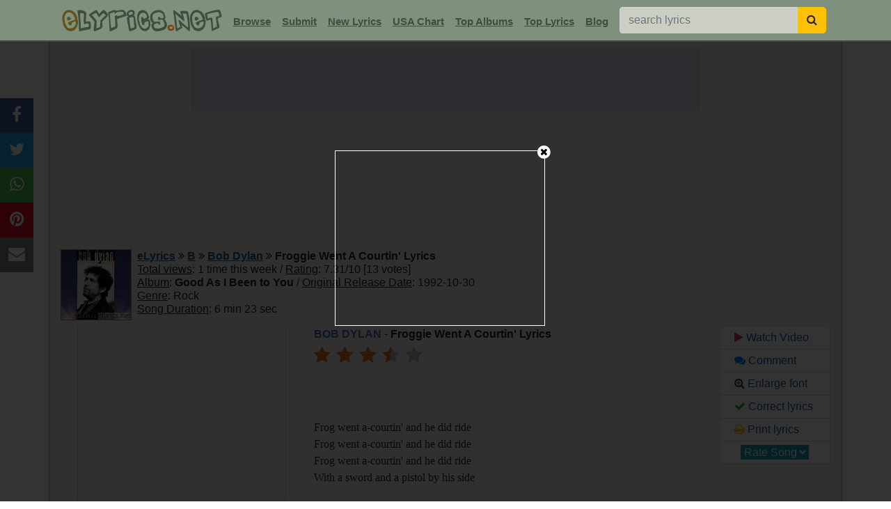

--- FILE ---
content_type: text/html; charset=UTF-8
request_url: https://www.elyrics.net/inc/popslide.php?abb9d058d96d10330937e3b6248b1b80
body_size: 768
content:

		<!DOCTYPE html>
		<html>
		<head>
		<META NAME="ROBOTS" CONTENT="NOINDEX, NOFOLLOW">
		<style>
		body{margin:0;font-family:arial, helvetica;}
		a:link,a:visited{text-decoration:underline;color:#1B5790;cursor:pointer;}
		a:hover{color:#e14100;cursor:pointer;}
		</style>
		<title>popslider</title>
		</head>
		<body>
		<div style='display:inline-block;width:20%;vertical-align:top;text-align:center;background:#f0f0f0;font-size:80%;box-sizing:border-box;border-right:1px solid #C4CCC4;'><a href='/read/o/olivia-dean-lyrics/a-couple-minutes-lyrics.html' target='_top'>
		<img src='//i.ytimg.com/vi/euYe6W7d-rI/mqdefault.jpg' style='width:100%;'><br>Olivia Dean - A Couple Minutes</a></div><div style='display:inline-block;width:20%;vertical-align:top;text-align:center;background:#f0f0f0;font-size:80%;box-sizing:border-box;border-right:1px solid #C4CCC4;'><a href='/read/o/olivia-dean-lyrics/nice-to-each-other-lyrics.html' target='_top'>
		<img src='//i.ytimg.com/vi/VI0NDsh2b8k/mqdefault.jpg' style='width:100%;'><br>Olivia Dean - Nice To Each Oth...</a></div><div style='display:inline-block;width:20%;vertical-align:top;text-align:center;background:#f0f0f0;font-size:80%;box-sizing:border-box;border-right:1px solid #C4CCC4;'><a href='/read/j/justin-bieber-lyrics/daisies-lyrics.html' target='_top'>
		<img src='//i.ytimg.com/vi/msGuqelopMA/mqdefault.jpg' style='width:100%;'><br>Justin Bieber - Daisies</a></div><div style='display:inline-block;width:20%;vertical-align:top;text-align:center;background:#f0f0f0;font-size:80%;box-sizing:border-box;border-right:1px solid #C4CCC4;'><a href='/read/m/morgan-wallen-lyrics/20-cigarettes-lyrics.html' target='_top'>
		<img src='//i.ytimg.com/vi/57Mha7aNUR4/mqdefault.jpg' style='width:100%;'><br>Morgan Wallen - 20 Cigarettes</a></div><div style='display:inline-block;width:20%;vertical-align:top;text-align:center;background:#f0f0f0;font-size:80%;box-sizing:border-box;'><a href='/read/p/peso-pluma-&-tito-double-p-lyrics/dopamina-lyrics.html' target='_top'>
		<img src='//i.ytimg.com/vi/guFFBwipASU/mqdefault.jpg' style='width:100%;'><br>Peso Pluma & Tito Double P - D...</a></div>
		<script defer src="https://static.cloudflareinsights.com/beacon.min.js/vcd15cbe7772f49c399c6a5babf22c1241717689176015" integrity="sha512-ZpsOmlRQV6y907TI0dKBHq9Md29nnaEIPlkf84rnaERnq6zvWvPUqr2ft8M1aS28oN72PdrCzSjY4U6VaAw1EQ==" data-cf-beacon='{"version":"2024.11.0","token":"a54f897a556d444880536c30abeec5c1","r":1,"server_timing":{"name":{"cfCacheStatus":true,"cfEdge":true,"cfExtPri":true,"cfL4":true,"cfOrigin":true,"cfSpeedBrain":true},"location_startswith":null}}' crossorigin="anonymous"></script>
</body>
		</html>

--- FILE ---
content_type: text/html; charset=utf-8
request_url: https://www.google.com/recaptcha/api2/aframe
body_size: 268
content:
<!DOCTYPE HTML><html><head><meta http-equiv="content-type" content="text/html; charset=UTF-8"></head><body><script nonce="kINC_nIpU7KOuN10Xup2CA">/** Anti-fraud and anti-abuse applications only. See google.com/recaptcha */ try{var clients={'sodar':'https://pagead2.googlesyndication.com/pagead/sodar?'};window.addEventListener("message",function(a){try{if(a.source===window.parent){var b=JSON.parse(a.data);var c=clients[b['id']];if(c){var d=document.createElement('img');d.src=c+b['params']+'&rc='+(localStorage.getItem("rc::a")?sessionStorage.getItem("rc::b"):"");window.document.body.appendChild(d);sessionStorage.setItem("rc::e",parseInt(sessionStorage.getItem("rc::e")||0)+1);localStorage.setItem("rc::h",'1768894956653');}}}catch(b){}});window.parent.postMessage("_grecaptcha_ready", "*");}catch(b){}</script></body></html>